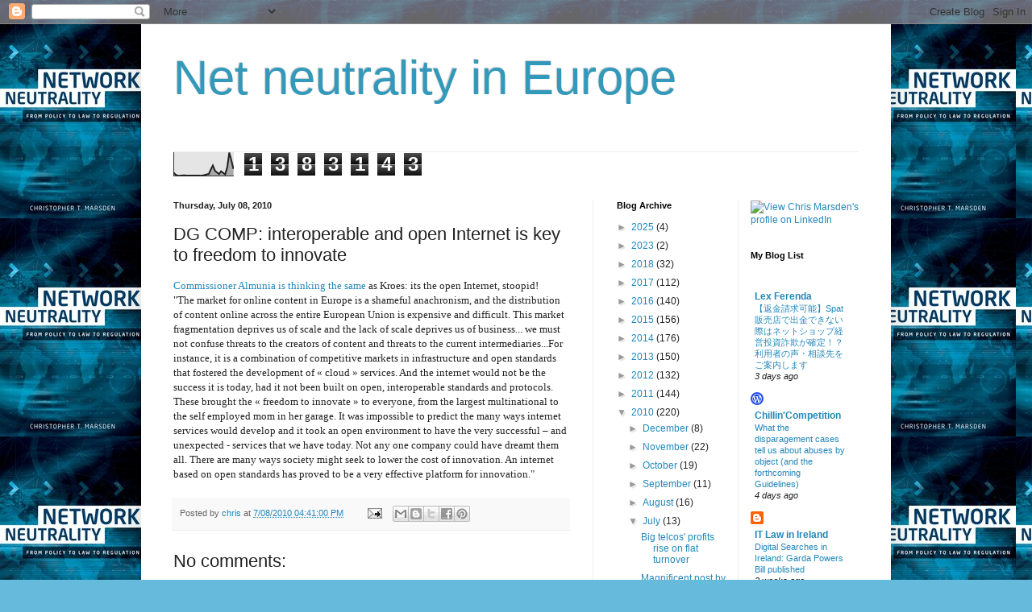

--- FILE ---
content_type: text/html; charset=UTF-8
request_url: http://chrismarsden.blogspot.com/b/stats?style=BLACK_TRANSPARENT&timeRange=ALL_TIME&token=APq4FmDgb7QjZzyPHoCe4DLE0KWSDtHEzzG-swYJs0e_On7N7E7YoIhXwwqwbNsmF6KAgBXcsBeY6EHhXCsgRnfx9jlfx3d_3g
body_size: 248
content:
{"total":1383143,"sparklineOptions":{"backgroundColor":{"fillOpacity":0.1,"fill":"#000000"},"series":[{"areaOpacity":0.3,"color":"#202020"}]},"sparklineData":[[0,14],[1,5],[2,1],[3,1],[4,2],[5,3],[6,2],[7,2],[8,2],[9,2],[10,2],[11,2],[12,2],[13,1],[14,2],[15,4],[16,7],[17,8],[18,27],[19,45],[20,23],[21,15],[22,8],[23,20],[24,13],[25,7],[26,37],[27,100],[28,67],[29,30]],"nextTickMs":180000}

--- FILE ---
content_type: text/javascript; charset=UTF-8
request_url: http://chrismarsden.blogspot.com/2010/07/dg-comp-interoperable-and-open-internet.html?action=getFeed&widgetId=Feed1&widgetType=Feed&responseType=js&xssi_token=AOuZoY4GR2NiHtmTCRHy4DDzZ6AiR2Yn_w%3A1768848978272
body_size: 737
content:
try {
_WidgetManager._HandleControllerResult('Feed1', 'getFeed',{'status': 'ok', 'feed': {'entries': [{'title': 'Lawmakers urge FTC to probe Trump Mobile over \x27deceptive\x27 marketing', 'link': 'https://go.theregister.com/feed/www.theregister.com/2026/01/16/ftc_trump_mobile/', 'publishedDate': '2026-01-16T05:29:07.000-08:00', 'author': 'Connor Jones'}, {'title': 'Open ISA champ SiFive leaps aboard Nvidia\x27s proprietary interconnect \nbandwagon', 'link': 'https://go.theregister.com/feed/www.theregister.com/2026/01/15/sifive_nvidia_nvlink/', 'publishedDate': '2026-01-15T15:20:58.000-08:00', 'author': 'Tobias Mann'}, {'title': 'France fines telcos \u20ac42M for sub-par security prior to 24M customer breach', 'link': 'https://go.theregister.com/feed/www.theregister.com/2026/01/14/france_fines_free_free_mobile/', 'publishedDate': '2026-01-14T07:17:01.000-08:00', 'author': 'Connor Jones'}, {'title': 'Buy servers now or cry later: DRAM price spike threatens infrastructure \nbudgets', 'link': 'https://go.theregister.com/feed/www.theregister.com/2026/01/14/dram_infrastructure_costs/', 'publishedDate': '2026-01-14T03:00:06.000-08:00', 'author': 'Paul Kunert'}, {'title': 'CTECC and ZTE Redefine Disaster Response with Air-Space-Ground Intelligent \nEmergency System', 'link': 'https://go.theregister.com/feed/www.theregister.com/2026/01/14/zte-ctecc-redefine-disaster-response/', 'publishedDate': '2026-01-14T00:26:03.000-08:00', 'author': 'ZTE'}], 'title': 'The Register - On-Prem: Networks'}});
} catch (e) {
  if (typeof log != 'undefined') {
    log('HandleControllerResult failed: ' + e);
  }
}
